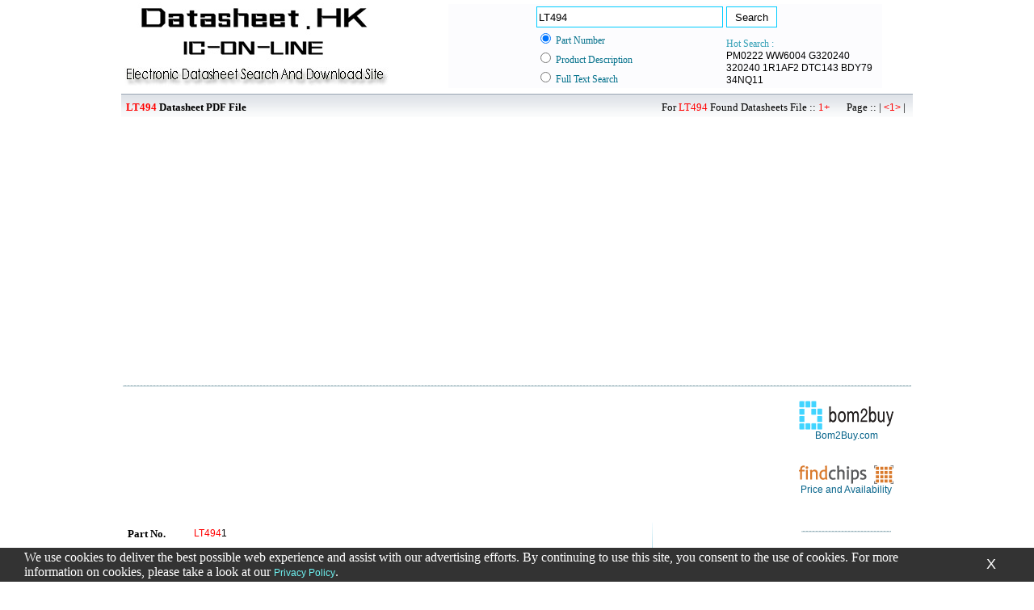

--- FILE ---
content_type: text/html;charset=ISO-8859-1
request_url: http://search.supplyframe.com/partner/18/440/LT494
body_size: 294
content:








	<script type='text/javascript' src='http://ads.supplyframe.com/openads/adjs.php?n=036857031&what=zone:440&target=_blank&taxonomy=/Electronic+Components/Semiconductors+and+Integrated+Circuits/Discrete+Semiconductors/Diode-Transistor+Modules&term=LT494&exclude=,'></script>


--- FILE ---
content_type: text/css
request_url: http://www.datasheet.hk/images/iol.css
body_size: 1064
content:
A{font-family: Tahoma, dotum, arial, verdana;font-size:9pt;color:#000000;text-decoration: none;}
A:link{font-family: Tahoma, dotum, arial, verdana;font-size:9pt;color:#000000;text-decoration: none;}
A:visited{font-family: Tahoma, dotum, arial, verdana;font-size:9pt;color:#B70000;text-decoration: none;}
A:hover{font-family: Tahoma, dotum, arial, verdana;font-size:9pt;color:#000000;text-decoration: underline;}





/**
* Allows for the DIV that holds the inventory results to be styled
*/
#sf_inventory{
width:600px;
}
/**
* Allows for the DIV that holds the logo to be styled
*/
#sf_inventory .logoimage {
clear:both;
margin:0 0 10px 0;
}
/**
* Allows for the Distributor's name to be styled
*/
#sf_inventory .logotext {
font-weight:700;
font-style:italic;
font-size:18px;
margin:0 0 10px 0;
}
/**
* Allows for the table that the results are in to be styled
*/
#sf_inventory .distResult table {
width:600px;
border-collapse:collapse;
clear:both;
}



/**
* Allows the results table headers to be styled
*/
#sf_inventory thead th {
text-align:left;
border-top: 1px solid #cdcdcd;
border-left: 1px solid #dfddd0;
border-bottom: 1px solid #9b966c;
border-right: 1px solid #bfbda9;
font-family: Arial, san-serif;
font-size:14px;
padding:4px 0 4px 6px;
background:url(http://www.media.supplyframe.com/ads/templateheader-bg.gif) repeat-x 0px 0px #ddeced;
color:#fff;
line-height:20px;
width:33%;

}
/**
* Advanced only.
*
* Cell content styling should be done in .content class
*/
#sf_inventory tbody td {
border: 1px solid #e1dfce;
padding:0px;
}

/**
* Allows for style in content
*/
#sf_inventory tbody td .content {
padding:5px;
font-family: Arial, san-serif;
font-size:11px;
font-weight:700;
color:#565656;
}
/**
* Available prices styling
*/
#sf_inventory .price {
text-align:left;
color:#000;
margin:2px 0 0 4px;
font-size:14px;
}
/**
* prices table
*/
#sf_inventory .distResult table .pricing{
width:200px;
}
#sf_inventory .pricing{
width:200px;
}
#sf_inventory .pricing td{
border:0;
}
#sf_inventory .priceUnits {
padding:0 8px 0 0;
width:50%;
font-size:13px;
font-weight:600;
}
#sf_inventory .priceCurrency {
padding:0 8px 0 0;
width:50%;

}
#sf_inventory .priceBreak {
padding:0 6px;
}
#sf_inventory .showMorePricing{
color:#369;
text-align:center;
font-weight:600;
font-size:12px;
padding:0 0 4px 0;
}
/**
* Available quantities styling
*/
#sf_inventory .inventory {
text-align:right;
color:#d21515;
margin:2px 4px 0 0;
}
/**
* Buy Now button styling
*/
#sf_inventory .buyNow {
background:url(http://www.media.supplyframe.com/ads/templatebtn-bg.gif) repeat-x 0px 0px;
border-top:1px solid #097da1;
border-right:1px solid #034e77;
border-bottom:1px solid #02446b;
border-left:1px solid #05638a;
padding:2px 6px 2px 6px;
font-family: Arial, san-serif;
font-size:11px;
font-weight:700;
margin:4px 4px 0 0;
}
/**
* Buy Now text styling
*/
#sf_inventory .buyNow A {
color:#fff;
text-decoration:none;
}
/**
* Part number
*/
#sf_inventory .mpn {
font-weight:700;
color:#2c7a9d;
font-size:14px;
}
/**
* Manufacturer's name
*/
#sf_inventory .mfr {
font-weight:400;
font-style:italic;
font-size:12px
}
/**
* Allows for the DIV that holds the More Results to be styled
*/
#sf_inventory .more-results {
margin:0;
width:600px;
font-size:14px;
text-align:right;
font-weight:600;
padding:0 0 10px 0;
}
#sf_inventory .more-results a {
color:#369;
}
/**
* Allows for the DIV that holds the Dist Results to be styled
*/
#sf_inventory .distResult {
margin: 0 0 20px 0;
}
